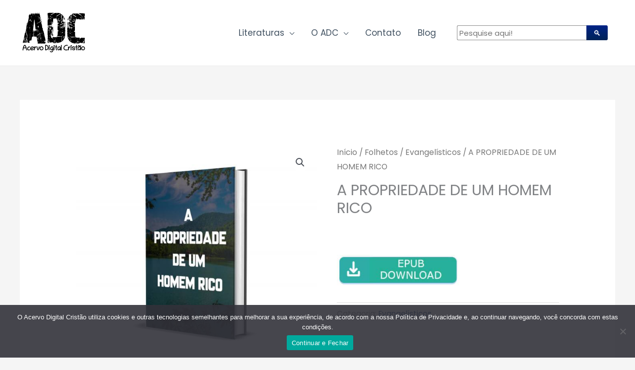

--- FILE ---
content_type: text/html; charset=UTF-8
request_url: https://acervodigitalcristao.com.br/produto/a-propriedade-de-um-homem-rico/
body_size: 53758
content:
<!DOCTYPE html><html lang="pt-BR" prefix="og: https://ogp.me/ns#"><head><meta charset="UTF-8"><meta name="viewport" content="width=device-width, initial-scale=1"><link rel="profile" href="https://gmpg.org/xfn/11"><link media="all" href="https://acervodigitalcristao.com.br/wp-content/cache/autoptimize/css/autoptimize_22d63b1d3a6ffe6e20e612cec3086209.css" rel="stylesheet"><link media="only screen and (max-width: 768px)" href="https://acervodigitalcristao.com.br/wp-content/cache/autoptimize/css/autoptimize_2b0a662740d3cc93a5476fc734a64c63.css" rel="stylesheet"><title>A PROPRIEDADE DE UM HOMEM RICO | Acervo Digital Cristão</title><meta name="description" content="A herdade de um homem rico tinha produzido com abundância; e arrazoava ele entre si, dizendo: Que farei? Não tenho onde recolher os meus frutos. E disse: Farei isto: Derrubarei os meus celeiros, e edificarei outros maiores, e ali recolherei todas as minhas novidades e os meus bens;"/><meta name="robots" content="follow, index, max-snippet:-1, max-video-preview:-1, max-image-preview:large"/><link rel="canonical" href="https://acervodigitalcristao.com.br/produto/a-propriedade-de-um-homem-rico/" /><meta property="og:locale" content="pt_BR" /><meta property="og:type" content="product" /><meta property="og:title" content="A PROPRIEDADE DE UM HOMEM RICO | Acervo Digital Cristão" /><meta property="og:description" content="A herdade de um homem rico tinha produzido com abundância; e arrazoava ele entre si, dizendo: Que farei? Não tenho onde recolher os meus frutos. E disse: Farei isto: Derrubarei os meus celeiros, e edificarei outros maiores, e ali recolherei todas as minhas novidades e os meus bens;" /><meta property="og:url" content="https://acervodigitalcristao.com.br/produto/a-propriedade-de-um-homem-rico/" /><meta property="og:site_name" content="Acervo Digital Cristão | Literatura Cristã" /><meta property="og:updated_time" content="2021-05-22T00:21:20-03:00" /><meta property="og:image" content="https://acervodigitalcristao.com.br/wp-content/uploads/2021/05/A-PROPRIEDADE-DE-UM-HOMEM-RICO.jpg" /><meta property="og:image:secure_url" content="https://acervodigitalcristao.com.br/wp-content/uploads/2021/05/A-PROPRIEDADE-DE-UM-HOMEM-RICO.jpg" /><meta property="og:image:width" content="1500" /><meta property="og:image:height" content="1383" /><meta property="og:image:alt" content="A PROPRIEDADE DE UM HOMEM RICO" /><meta property="og:image:type" content="image/jpeg" /><meta property="product:brand" content="simple" /><meta property="product:price:currency" content="BRL" /><meta property="product:availability" content="instock" /><meta name="twitter:card" content="summary_large_image" /><meta name="twitter:title" content="A PROPRIEDADE DE UM HOMEM RICO | Acervo Digital Cristão" /><meta name="twitter:description" content="A herdade de um homem rico tinha produzido com abundância; e arrazoava ele entre si, dizendo: Que farei? Não tenho onde recolher os meus frutos. E disse: Farei isto: Derrubarei os meus celeiros, e edificarei outros maiores, e ali recolherei todas as minhas novidades e os meus bens;" /><meta name="twitter:image" content="https://acervodigitalcristao.com.br/wp-content/uploads/2021/05/A-PROPRIEDADE-DE-UM-HOMEM-RICO.jpg" /><meta name="twitter:label1" content="Preço" /><meta name="twitter:data1" content="&#082;&#036;0,00" /><meta name="twitter:label2" content="Disponibilidade" /><meta name="twitter:data2" content="Em estoque" /> <script type="application/ld+json" class="rank-math-schema">{"@context":"https://schema.org","@graph":[{"@type":"BreadcrumbList","@id":"https://acervodigitalcristao.com.br/produto/a-propriedade-de-um-homem-rico/#breadcrumb","itemListElement":[{"@type":"ListItem","position":"1","item":{"@id":"https://acervodigitalcristao.com.br","name":"Home"}},{"@type":"ListItem","position":"2","item":{"@id":"https://acervodigitalcristao.com.br/categoria/folhetos/evangelisticos/","name":"Evangel\u00edsticos"}},{"@type":"ListItem","position":"3","item":{"@id":"https://acervodigitalcristao.com.br/produto/a-propriedade-de-um-homem-rico/","name":"A PROPRIEDADE DE UM HOMEM RICO"}}]}]}</script> <link rel='dns-prefetch' href='//fonts.googleapis.com' /><link rel="alternate" type="application/rss+xml" title="Feed para Acervo Digital Cristão | Literatura Cristã &raquo;" href="https://acervodigitalcristao.com.br/feed/" /><link rel="alternate" type="application/rss+xml" title="Feed de comentários para Acervo Digital Cristão | Literatura Cristã &raquo;" href="https://acervodigitalcristao.com.br/comments/feed/" /> <script>window._wpemojiSettings = {"baseUrl":"https:\/\/s.w.org\/images\/core\/emoji\/16.0.1\/72x72\/","ext":".png","svgUrl":"https:\/\/s.w.org\/images\/core\/emoji\/16.0.1\/svg\/","svgExt":".svg","source":{"concatemoji":"https:\/\/acervodigitalcristao.com.br\/wp-includes\/js\/wp-emoji-release.min.js?ver=6.8.3"}};
/*! This file is auto-generated */
!function(s,n){var o,i,e;function c(e){try{var t={supportTests:e,timestamp:(new Date).valueOf()};sessionStorage.setItem(o,JSON.stringify(t))}catch(e){}}function p(e,t,n){e.clearRect(0,0,e.canvas.width,e.canvas.height),e.fillText(t,0,0);var t=new Uint32Array(e.getImageData(0,0,e.canvas.width,e.canvas.height).data),a=(e.clearRect(0,0,e.canvas.width,e.canvas.height),e.fillText(n,0,0),new Uint32Array(e.getImageData(0,0,e.canvas.width,e.canvas.height).data));return t.every(function(e,t){return e===a[t]})}function u(e,t){e.clearRect(0,0,e.canvas.width,e.canvas.height),e.fillText(t,0,0);for(var n=e.getImageData(16,16,1,1),a=0;a<n.data.length;a++)if(0!==n.data[a])return!1;return!0}function f(e,t,n,a){switch(t){case"flag":return n(e,"\ud83c\udff3\ufe0f\u200d\u26a7\ufe0f","\ud83c\udff3\ufe0f\u200b\u26a7\ufe0f")?!1:!n(e,"\ud83c\udde8\ud83c\uddf6","\ud83c\udde8\u200b\ud83c\uddf6")&&!n(e,"\ud83c\udff4\udb40\udc67\udb40\udc62\udb40\udc65\udb40\udc6e\udb40\udc67\udb40\udc7f","\ud83c\udff4\u200b\udb40\udc67\u200b\udb40\udc62\u200b\udb40\udc65\u200b\udb40\udc6e\u200b\udb40\udc67\u200b\udb40\udc7f");case"emoji":return!a(e,"\ud83e\udedf")}return!1}function g(e,t,n,a){var r="undefined"!=typeof WorkerGlobalScope&&self instanceof WorkerGlobalScope?new OffscreenCanvas(300,150):s.createElement("canvas"),o=r.getContext("2d",{willReadFrequently:!0}),i=(o.textBaseline="top",o.font="600 32px Arial",{});return e.forEach(function(e){i[e]=t(o,e,n,a)}),i}function t(e){var t=s.createElement("script");t.src=e,t.defer=!0,s.head.appendChild(t)}"undefined"!=typeof Promise&&(o="wpEmojiSettingsSupports",i=["flag","emoji"],n.supports={everything:!0,everythingExceptFlag:!0},e=new Promise(function(e){s.addEventListener("DOMContentLoaded",e,{once:!0})}),new Promise(function(t){var n=function(){try{var e=JSON.parse(sessionStorage.getItem(o));if("object"==typeof e&&"number"==typeof e.timestamp&&(new Date).valueOf()<e.timestamp+604800&&"object"==typeof e.supportTests)return e.supportTests}catch(e){}return null}();if(!n){if("undefined"!=typeof Worker&&"undefined"!=typeof OffscreenCanvas&&"undefined"!=typeof URL&&URL.createObjectURL&&"undefined"!=typeof Blob)try{var e="postMessage("+g.toString()+"("+[JSON.stringify(i),f.toString(),p.toString(),u.toString()].join(",")+"));",a=new Blob([e],{type:"text/javascript"}),r=new Worker(URL.createObjectURL(a),{name:"wpTestEmojiSupports"});return void(r.onmessage=function(e){c(n=e.data),r.terminate(),t(n)})}catch(e){}c(n=g(i,f,p,u))}t(n)}).then(function(e){for(var t in e)n.supports[t]=e[t],n.supports.everything=n.supports.everything&&n.supports[t],"flag"!==t&&(n.supports.everythingExceptFlag=n.supports.everythingExceptFlag&&n.supports[t]);n.supports.everythingExceptFlag=n.supports.everythingExceptFlag&&!n.supports.flag,n.DOMReady=!1,n.readyCallback=function(){n.DOMReady=!0}}).then(function(){return e}).then(function(){var e;n.supports.everything||(n.readyCallback(),(e=n.source||{}).concatemoji?t(e.concatemoji):e.wpemoji&&e.twemoji&&(t(e.twemoji),t(e.wpemoji)))}))}((window,document),window._wpemojiSettings);</script> <link rel='stylesheet' id='astra-google-fonts-css' href='https://fonts.googleapis.com/css?family=Poppins%3A400%2C%2C600&#038;display=fallback&#038;ver=4.11.13' media='all' /><link rel='stylesheet' id='elementor-post-6-css' href='https://acervodigitalcristao.com.br/wp-content/cache/autoptimize/css/autoptimize_single_2217c652c72e5499258fff050e988b2d.css?ver=1761575148' media='all' /><link rel='stylesheet' id='elementor-post-1600-css' href='https://acervodigitalcristao.com.br/wp-content/cache/autoptimize/css/autoptimize_single_f08a6a18e162466f26c241a3e5b89f41.css?ver=1761575148' media='all' /><link rel='stylesheet' id='elementor-gf-local-roboto-css' href='https://acervodigitalcristao.com.br/wp-content/cache/autoptimize/css/autoptimize_single_c78e03ca9f14eeb9aacab5c785424e3c.css?ver=1747773665' media='all' /><link rel='stylesheet' id='elementor-gf-local-robotoslab-css' href='https://acervodigitalcristao.com.br/wp-content/cache/autoptimize/css/autoptimize_single_faff3aa11e3e3bfb82c388037e42e5c4.css?ver=1747773670' media='all' /> <!--[if IE]> <script src="https://acervodigitalcristao.com.br/wp-content/themes/astra/assets/js/minified/flexibility.min.js?ver=4.11.13" id="astra-flexibility-js"></script> <script id="astra-flexibility-js-after">flexibility(document.documentElement);</script> <![endif]--> <script src="https://acervodigitalcristao.com.br/wp-includes/js/jquery/jquery.min.js?ver=3.7.1" id="jquery-core-js"></script> <script id="jquery-js-after">!function($){"use strict";$(document).ready(function(){$(this).scrollTop()>100&&$(".hfe-scroll-to-top-wrap").removeClass("hfe-scroll-to-top-hide"),$(window).scroll(function(){$(this).scrollTop()<100?$(".hfe-scroll-to-top-wrap").fadeOut(300):$(".hfe-scroll-to-top-wrap").fadeIn(300)}),$(".hfe-scroll-to-top-wrap").on("click",function(){$("html, body").animate({scrollTop:0},300);return!1})})}(jQuery);
!function($){'use strict';$(document).ready(function(){var bar=$('.hfe-reading-progress-bar');if(!bar.length)return;$(window).on('scroll',function(){var s=$(window).scrollTop(),d=$(document).height()-$(window).height(),p=d? s/d*100:0;bar.css('width',p+'%')});});}(jQuery);</script> <script id="wc-add-to-cart-js-extra">var wc_add_to_cart_params = {"ajax_url":"\/wp-admin\/admin-ajax.php","wc_ajax_url":"\/?wc-ajax=%%endpoint%%","i18n_view_cart":"Ver carrinho","cart_url":"https:\/\/acervodigitalcristao.com.br\/cart\/","is_cart":"","cart_redirect_after_add":"no"};</script> <script id="wc-single-product-js-extra">var wc_single_product_params = {"i18n_required_rating_text":"Selecione uma classifica\u00e7\u00e3o","i18n_rating_options":["1 de 5 estrelas","2 de 5 estrelas","3 de 5 estrelas","4 de 5 estrelas","5 de 5 estrelas"],"i18n_product_gallery_trigger_text":"Ver galeria de imagens em tela cheia","review_rating_required":"yes","flexslider":{"rtl":false,"animation":"slide","smoothHeight":true,"directionNav":false,"controlNav":"thumbnails","slideshow":false,"animationSpeed":500,"animationLoop":false,"allowOneSlide":false},"zoom_enabled":"1","zoom_options":[],"photoswipe_enabled":"1","photoswipe_options":{"shareEl":false,"closeOnScroll":false,"history":false,"hideAnimationDuration":0,"showAnimationDuration":0},"flexslider_enabled":"1"};</script> <script id="woocommerce-js-extra">var woocommerce_params = {"ajax_url":"\/wp-admin\/admin-ajax.php","wc_ajax_url":"\/?wc-ajax=%%endpoint%%","i18n_password_show":"Mostrar senha","i18n_password_hide":"Ocultar senha"};</script> <link rel="https://api.w.org/" href="https://acervodigitalcristao.com.br/wp-json/" /><link rel="alternate" title="JSON" type="application/json" href="https://acervodigitalcristao.com.br/wp-json/wp/v2/product/12116" /><link rel="EditURI" type="application/rsd+xml" title="RSD" href="https://acervodigitalcristao.com.br/xmlrpc.php?rsd" /><meta name="generator" content="WordPress 6.8.3" /><link rel='shortlink' href='https://acervodigitalcristao.com.br/?p=12116' /><link rel="alternate" title="oEmbed (JSON)" type="application/json+oembed" href="https://acervodigitalcristao.com.br/wp-json/oembed/1.0/embed?url=https%3A%2F%2Facervodigitalcristao.com.br%2Fproduto%2Fa-propriedade-de-um-homem-rico%2F" /><link rel="alternate" title="oEmbed (XML)" type="text/xml+oembed" href="https://acervodigitalcristao.com.br/wp-json/oembed/1.0/embed?url=https%3A%2F%2Facervodigitalcristao.com.br%2Fproduto%2Fa-propriedade-de-um-homem-rico%2F&#038;format=xml" />  <script>(function(w,d,s,l,i){w[l]=w[l]||[];w[l].push({'gtm.start':
new Date().getTime(),event:'gtm.js'});var f=d.getElementsByTagName(s)[0],
j=d.createElement(s),dl=l!='dataLayer'?'&l='+l:'';j.async=true;j.src=
'https://www.googletagmanager.com/gtm.js?id='+i+dl;f.parentNode.insertBefore(j,f);
})(window,document,'script','dataLayer','GTM-MKQBBTM');</script>    <script async src="https://www.googletagmanager.com/gtag/js?id=G-C19EMN4V02"></script> <script>window.dataLayer = window.dataLayer || [];
  function gtag(){dataLayer.push(arguments);}
  gtag('js', new Date());

  gtag('config', 'G-C19EMN4V02');</script> <noscript><style>.woocommerce-product-gallery{ opacity: 1 !important; }</style></noscript><meta name="generator" content="Elementor 3.32.5; features: additional_custom_breakpoints; settings: css_print_method-external, google_font-enabled, font_display-auto"><link rel="icon" href="https://acervodigitalcristao.com.br/wp-content/uploads/2020/09/cropped-logo-final1-32x32.png" sizes="32x32" /><link rel="icon" href="https://acervodigitalcristao.com.br/wp-content/uploads/2020/09/cropped-logo-final1-192x192.png" sizes="192x192" /><link rel="apple-touch-icon" href="https://acervodigitalcristao.com.br/wp-content/uploads/2020/09/cropped-logo-final1-180x180.png" /><meta name="msapplication-TileImage" content="https://acervodigitalcristao.com.br/wp-content/uploads/2020/09/cropped-logo-final1-270x270.png" /></head><body  class="wp-singular product-template-default single single-product postid-12116 wp-custom-logo wp-embed-responsive wp-theme-astra wp-child-theme-astra-child theme-astra cookies-not-set woocommerce woocommerce-page woocommerce-no-js ehf-footer ehf-template-astra ehf-stylesheet-astra-child ast-desktop ast-separate-container ast-two-container ast-no-sidebar astra-4.11.13 ast-header-custom-item-inside group-blog ast-blog-single-style-1 ast-custom-post-type ast-single-post ast-inherit-site-logo-transparent ast-normal-title-enabled elementor-default elementor-kit-6"> <a
 class="skip-link screen-reader-text"
 href="#content"
 title="Ir para o conteúdo"> Ir para o conteúdo</a><div
class="hfeed site" id="page"><header
 class="site-header header-main-layout-1 ast-primary-menu-enabled ast-menu-toggle-icon ast-mobile-header-inline" id="masthead" itemtype="https://schema.org/WPHeader" itemscope="itemscope" itemid="#masthead"		><div class="main-header-bar-wrap"><div class="main-header-bar"><div class="ast-container"><div class="ast-flex main-header-container"><div class="site-branding"><div
 class="ast-site-identity" itemtype="https://schema.org/Organization" itemscope="itemscope"			> <span class="site-logo-img"><a href="https://acervodigitalcristao.com.br/" class="custom-logo-link" rel="home"><img width="140" height="98" src="https://acervodigitalcristao.com.br/wp-content/uploads/2021/04/logo-e1617567403688-140x98.png" class="custom-logo" alt="Acervo Digital Cristão | Literatura Cristã" decoding="async" srcset="" sizes="(max-width: 140px) 100vw, 140px" /></a></span></div></div><div class="ast-mobile-menu-buttons"><div class="ast-button-wrap"> <button type="button" class="menu-toggle main-header-menu-toggle  ast-mobile-menu-buttons-fill "  aria-controls='primary-menu' aria-expanded='false'> <span class="screen-reader-text">Menu principal</span> <span class="ast-icon icon-menu-bars"><span class="menu-toggle-icon"></span></span> </button></div></div><div class="ast-main-header-bar-alignment"><div class="main-header-bar-navigation"><nav class="site-navigation ast-flex-grow-1 navigation-accessibility" id="primary-site-navigation" aria-label="Navegação do site" itemtype="https://schema.org/SiteNavigationElement" itemscope="itemscope"><div class="main-navigation"><ul id="primary-menu" class="main-header-menu ast-menu-shadow ast-nav-menu ast-flex ast-justify-content-flex-end  submenu-with-border"><li id="menu-item-406" class="menu-item menu-item-type-post_type menu-item-object-page menu-item-has-children current_page_parent menu-item-406"><a aria-expanded="false" href="https://acervodigitalcristao.com.br/shop/" title="						" class="menu-link">Literaturas</a><button class="ast-menu-toggle" aria-expanded="false" aria-label="Toggle menu"><span class="screen-reader-text">Alternar menu</span><span class="ast-icon icon-arrow"></span></button><ul class="sub-menu"><li id="menu-item-1904" class="menu-item menu-item-type-custom menu-item-object-custom menu-item-has-children menu-item-1904"><a aria-expanded="false" href="/categoria/folhetos/" class="menu-link">Folhetos</a><button class="ast-menu-toggle" aria-expanded="false" aria-label="Toggle menu"><span class="screen-reader-text">Alternar menu</span><span class="ast-icon icon-arrow"></span></button><ul class="sub-menu"><li id="menu-item-12080" class="menu-item menu-item-type-custom menu-item-object-custom menu-item-12080"><a href="/categoria/folhetos/evangelisticos/" class="menu-link">Evangelísticos</a></li><li id="menu-item-12081" class="menu-item menu-item-type-custom menu-item-object-custom menu-item-12081"><a href="/categoria/folhetos/doutrinarios/" class="menu-link">Doutrinários</a></li></ul></li><li id="menu-item-1905" class="menu-item menu-item-type-custom menu-item-object-custom menu-item-1905"><a href="/categoria/livretes/" class="menu-link">Livretes</a></li><li id="menu-item-1906" class="menu-item menu-item-type-custom menu-item-object-custom menu-item-1906"><a href="/categoria/livros/" class="menu-link">Livros</a></li><li id="menu-item-2079" class="menu-item menu-item-type-custom menu-item-object-custom menu-item-2079"><a href="/categoria/Revistas/" class="menu-link">Revistas</a></li></ul></li><li id="menu-item-1886" class="menu-item menu-item-type-custom menu-item-object-custom menu-item-has-children menu-item-1886"><a aria-expanded="false" href="#" class="menu-link">O ADC</a><button class="ast-menu-toggle" aria-expanded="false" aria-label="Toggle menu"><span class="screen-reader-text">Alternar menu</span><span class="ast-icon icon-arrow"></span></button><ul class="sub-menu"><li id="menu-item-344" class="menu-item menu-item-type-post_type menu-item-object-page menu-item-344"><a href="https://acervodigitalcristao.com.br/sobre/" title="						" class="menu-link">Sobre</a></li><li id="menu-item-1996" class="menu-item menu-item-type-post_type menu-item-object-page menu-item-1996"><a href="https://acervodigitalcristao.com.br/politica-de-privacidade/" class="menu-link">Política de Privacidade</a></li></ul></li><li id="menu-item-337" class="menu-item menu-item-type-post_type menu-item-object-page menu-item-337"><a href="https://acervodigitalcristao.com.br/contato/" title="						" class="menu-link">Contato</a></li><li id="menu-item-1898" class="menu-item menu-item-type-post_type menu-item-object-page menu-item-1898"><a href="https://acervodigitalcristao.com.br/blog/" class="menu-link">Blog</a></li><li class="ast-masthead-custom-menu-items widget-custom-menu-item"><div class="ast-header-widget-area"><aside id="custom_html-4" class="widget_text widget widget_custom_html"><div class="textwidget custom-html-widget"><div id="widdget" style="width:100%;margin:10px 0;"><noscript><em>This feature requires JavaScript to be turned <strong>on</strong>.</em></noscript><form style="position:relative" onsubmit="this.elements[0].click();"><div style="float:right;position:absolute;top:0;right:-2px;z-index:3"><button type="submit" onclick="var v=this.parentElement.parentElement.elements[1].value;if (typeof gtag !== 'undefined') try{gtag('event','search',{'event_label':v});} catch(e){} else if (typeof ga !== 'undefined') try{ga('send','event','engagement','search',v);} catch(e){} window.open('https://duckduckgo.com?q=%21g+%22'+encodeURIComponent(v)+'%22+site%3Aacervodigitalcristao.com.br&kn=1');return false;">&#128269;</button></div><input type="text" name="q" placeholder="Pesquise aqui!" /></form></div></div></aside></div></li></ul></div></nav></div></div></div></div></div></div></header><div id="content" class="site-content"><div class="ast-container"><div id="primary" class="content-area primary"><main id="main" class="site-main"><div class="ast-woocommerce-container"><div class="woocommerce-notices-wrapper"></div><div id="product-12116" class="ast-article-single ast-woo-product-no-review desktop-align-center tablet-align-center mobile-align-center product type-product post-12116 status-publish first instock product_cat-evangelisticos has-post-thumbnail featured downloadable virtual product-type-simple"><div class="woocommerce-product-gallery woocommerce-product-gallery--with-images woocommerce-product-gallery--columns-4 images" data-columns="4" style="opacity: 0; transition: opacity .25s ease-in-out;"><div class="woocommerce-product-gallery__wrapper"><div data-thumb="https://acervodigitalcristao.com.br/wp-content/uploads/2021/05/A-PROPRIEDADE-DE-UM-HOMEM-RICO-100x100.jpg" data-thumb-alt="A PROPRIEDADE DE UM HOMEM RICO" data-thumb-srcset="https://acervodigitalcristao.com.br/wp-content/uploads/2021/05/A-PROPRIEDADE-DE-UM-HOMEM-RICO-100x100.jpg 100w, https://acervodigitalcristao.com.br/wp-content/uploads/2021/05/A-PROPRIEDADE-DE-UM-HOMEM-RICO-150x150.jpg 150w, https://acervodigitalcristao.com.br/wp-content/uploads/2021/05/A-PROPRIEDADE-DE-UM-HOMEM-RICO-300x300.jpg 300w"  data-thumb-sizes="(max-width: 100px) 100vw, 100px" class="woocommerce-product-gallery__image"><a href="https://acervodigitalcristao.com.br/wp-content/uploads/2021/05/A-PROPRIEDADE-DE-UM-HOMEM-RICO.jpg"><img fetchpriority="high" width="600" height="553" src="https://acervodigitalcristao.com.br/wp-content/uploads/2021/05/A-PROPRIEDADE-DE-UM-HOMEM-RICO-600x553.jpg" class="wp-post-image" alt="A PROPRIEDADE DE UM HOMEM RICO" data-caption="" data-src="https://acervodigitalcristao.com.br/wp-content/uploads/2021/05/A-PROPRIEDADE-DE-UM-HOMEM-RICO.jpg" data-large_image="https://acervodigitalcristao.com.br/wp-content/uploads/2021/05/A-PROPRIEDADE-DE-UM-HOMEM-RICO.jpg" data-large_image_width="1500" data-large_image_height="1383" decoding="async" srcset="https://acervodigitalcristao.com.br/wp-content/uploads/2021/05/A-PROPRIEDADE-DE-UM-HOMEM-RICO-600x553.jpg 600w, https://acervodigitalcristao.com.br/wp-content/uploads/2021/05/A-PROPRIEDADE-DE-UM-HOMEM-RICO-300x277.jpg 300w, https://acervodigitalcristao.com.br/wp-content/uploads/2021/05/A-PROPRIEDADE-DE-UM-HOMEM-RICO-1024x944.jpg 1024w, https://acervodigitalcristao.com.br/wp-content/uploads/2021/05/A-PROPRIEDADE-DE-UM-HOMEM-RICO-768x708.jpg 768w, https://acervodigitalcristao.com.br/wp-content/uploads/2021/05/A-PROPRIEDADE-DE-UM-HOMEM-RICO.jpg 1500w" sizes="(max-width: 600px) 100vw, 600px" /></a></div></div></div><div class="summary entry-summary"><nav class="woocommerce-breadcrumb" aria-label="Breadcrumb"><a href="https://acervodigitalcristao.com.br">Início</a>&nbsp;&#47;&nbsp;<a href="https://acervodigitalcristao.com.br/categoria/folhetos/">Folhetos</a>&nbsp;&#47;&nbsp;<a href="https://acervodigitalcristao.com.br/categoria/folhetos/evangelisticos/">Evangelísticos</a>&nbsp;&#47;&nbsp;A PROPRIEDADE DE UM HOMEM RICO</nav><h1 class="product_title entry-title">A PROPRIEDADE DE UM HOMEM RICO</h1><p class="price"></p><div class="woocommerce-product-details__short-description"><p><a href="https://files.acervodigitalcristao.com.br/Literaturas/folhetos/A-PROPRIEDADE-DE-UM-HOMEM-RICO.pdf"><img class="alignnone wp-image-2026" style="font-weight: inherit;" src="https://acervodigitalcristao.com.brv/wp-content/uploads/2018/06/pdf-download-300x75.jpg" alt="" width="248" height="62" /></a></p><p><a href="https://files.acervodigitalcristao.com.br/Literaturas/folhetos/A-PROPRIEDADE-DE-UM-HOMEM-RICO.epub"><img loading="lazy" class="alignnone wp-image-2025" src="https://acervodigitalcristao.com.br/wp-content/uploads/2018/06/epub-download-300x75.jpg" alt="" width="248" height="62" /></a></p></div><div class="product_meta"> <span class="posted_in">Categoria: <a href="https://acervodigitalcristao.com.br/categoria/folhetos/evangelisticos/" rel="tag">Evangelísticos</a></span></div></div><div class="woocommerce-tabs wc-tabs-wrapper"><ul class="tabs wc-tabs" role="tablist"><li role="presentation" class="description_tab" id="tab-title-description"> <a href="#tab-description" role="tab" aria-controls="tab-description"> Descrição </a></li></ul><div class="woocommerce-Tabs-panel woocommerce-Tabs-panel--description panel entry-content wc-tab" id="tab-description" role="tabpanel" aria-labelledby="tab-title-description"><p style="text-align: justify;">“A herdade de um homem rico tinha produzido com abundância; e arrazoava ele entre si, dizendo: Que farei? Não tenho onde recolher os meus frutos. E disse: Farei isto: Derrubarei os meus celeiros, e edificarei outros maiores, e ali recolherei todas as minhas novidades e os meus bens; e direi à minha alma: Alma, tens em depósito muitos bens para muitos anos; descansa, come, bebe e folga. Mas Deus lhe disse: <strong>Louco!</strong> Esta noite te pedirão a tua alma; e o que tens preparado, para quem será? Assim é aquele que para si ajunta tesouros, e não é rico para com Deus” (<strong>Lucas 12:16-21</strong>).</p><p style="text-align: justify;">No sistema de pesos e medidas deste mundo terreno e materialista, o homem é considerado, valorizado e apreciado de acordo com a abundância dos bens que possui. Sob desses critérios pobres e restritos, o homem rico desta parábola poderia ser visto como um empreendedor de sucesso, um homem de negócios, um afortunado armazenador e administrador de bens e riquezas, e, portanto, uma pessoa que, na sociedade, mereceria um lugar de prestígio e grandeza, de fama e de consideração, uma pessoa que hoje apareceria na capa de jornais e revistas, uma pessoa que ocuparia lugares importantes e proeminentes nas festas e galas, uma pessoa que, sem dúvida, se tornaria o motivo da inveja de muitos e da amizade fingida de outros.</p><p style="text-align: justify;">Em sua própria opinião, esse homem rico poderia elogiar-se a si mesmo por sua inteligência e capacidade para os negócios, poderia se gabar de sua inteligência e perspicácia para o trabalho e produção; poderia ser exaltado por sua notável capacidade de forjar um futuro promissor e agradável. Ele descansou nos “muitos bens para muitos anos” e planejou para si mesmo um futuro de felicidade e prodigalidade. A partir daí a única filosofia que governaria a sua vida seria: “<strong>descanse, coma, beba e folgue</strong>”.</p><p style="text-align: justify;">Mas na balança de Deus, na realidade dos critérios divinos e eternos, de nada valem as apreciações deste mundo materialista e passageiro, de nada valem as apreciações que regem os pensamentos do homem egoísta e mortal.</p><p style="text-align: justify;">Em que lugar este homem rico seria colocado, de acordo com a estimativa divina? Ele seria valorizado como um empresário sortudo e invejável? Ou apreciado como um cérebro sagaz de grande mérito e grandeza? Nada disso. Na balança divina este pobre e mísero mortal não era outra coisa senão um tolo! Este é o santo e justo veredito divino para aqueles que ajuntam tesouros para si mesmos, mas não são ricos para com Deus. É o justo e santo veredito divino para aqueles que construíram sua própria vida e destino excluindo a Deus e buscando sua própria grandeza. É o justo e santo veredito divino para aqueles que são indiferentes à eternidade, que não se preocupam em resolver a questão de seus pecados e o destino de suas almas.</p><p style="text-align: justify;">Cada moeda, que integrava o amplo e vasto capital deste rico, havia sido empilhada para a glória de seu orgulho e para a honra de sua ganância. Cada bem que compunha seu extenso tesouro e erário pessoal fora feito excluindo e deixando Deus completamente de lado. Cada grama daquela imensa quantidade de frutos havia sido amontoado debaixo da influência daquela incredulidade que fecha e endurece o coração e torna a pessoa insensível e indiferente a seu próprio destino eterno. Seus imensos celeiros constituíam a única e pobre garantia para o repouso e gozo dos muitos e doces anos que ele pensava viver aqui embaixo. Deus estava tão absolutamente excluído de seus negócios, dos seus planos e de seu futuro como a sua alma estava excluída da alegria da eternidade. Tudo ele havia acumulado para si mesmo e para seu próprio desfrute. E, mesmo que isso possa parecer razoável aos pensamentos humanos, para Deus não é outra coisa senão a mais pura tolice.</p><p style="text-align: justify;">Este rico insensato não sabia que naquele mesmo dia, em que planejava seu futuro promissor e agradável, teria que morrer. Oh! Que surpresa e que frustração! Ele, que se sentia dono de tudo e poderoso sobre todas as necessidades, não havia percebido que não era dono de sua própria vida, e que diante do poder da morte não era senão um pobre verme que o pé pisa. Ele, que nunca havia considerado que haveria um Deus que o julgaria, agora Deus o estava chamando para que ele prestasse contas de sua vida. Ele, que havia planejado muitos anos de alegria e prazer, não sabia que naquela mesma noite deveria morrer e deixar suas riquezas sem poder desfrutá-las. Em que mãos cairiam tudo o que ele ajuntou? Ele mesmo não sabia, mas poderia estar absolutamente seguro de que não seria ele o que gozaria de tudo o que amontoou.</p><p style="text-align: justify;">Este ensinamento do nosso Senhor Jesus Cristo representa bem aqueles que, apesar de toda a capacidade, sagacidade e sucesso nos negócios mundanos e materiais deste mundo, excluem Deus de suas vidas e esquecem que a qualquer momento (e às vezes no momento menos esperado) devem abandonar o cenário temporal deste mundo para comparecer ante o trono eterno de Deus. “<strong>E, como aos homens está ordenado morrerem uma vez, vindo depois disso o juízo, assim também Cristo, oferecendo-se uma vez para tirar os pecados de muitos, aparecerá segunda vez, sem pecado, aos que o esperam para salvação.</strong>” Hebreus 9:27,28. “<strong>E, tirando-os para fora, disse: Senhores, que é necessário que eu faça para me salvar? E eles disseram: Crê no Senhor Jesus Cristo e serás salvo, tu e a tua casa.</strong>” Atos 16:30,31</p><p style="text-align: justify;"><em><strong>Autor desconhecido</strong></em></p></div></div></div></div></main></div></div></div><footer itemtype="https://schema.org/WPFooter" itemscope="itemscope" id="colophon" role="contentinfo"><div class='footer-width-fixer'><div data-elementor-type="wp-post" data-elementor-id="1600" class="elementor elementor-1600"><section class="elementor-section elementor-top-section elementor-element elementor-element-88855a2 elementor-section-content-middle elementor-section-boxed elementor-section-height-default elementor-section-height-default" data-id="88855a2" data-element_type="section" data-settings="{&quot;background_background&quot;:&quot;classic&quot;}"><div class="elementor-container elementor-column-gap-default"><div class="elementor-column elementor-col-33 elementor-top-column elementor-element elementor-element-cd23a39" data-id="cd23a39" data-element_type="column"><div class="elementor-widget-wrap elementor-element-populated"><div class="elementor-element elementor-element-75d3078 elementor-widget elementor-widget-heading" data-id="75d3078" data-element_type="widget" data-widget_type="heading.default"><div class="elementor-widget-container"><h4 class="elementor-heading-title elementor-size-default">Acervo Digital Cristão</h4></div></div><div class="elementor-element elementor-element-d93ce3a elementor-shape-circle e-grid-align-left elementor-grid-0 elementor-widget elementor-widget-social-icons" data-id="d93ce3a" data-element_type="widget" data-widget_type="social-icons.default"><div class="elementor-widget-container"><div class="elementor-social-icons-wrapper elementor-grid" role="list"> <span class="elementor-grid-item" role="listitem"> <a class="elementor-icon elementor-social-icon elementor-social-icon-instagram elementor-repeater-item-21ba68f" href="https://www.instagram.com/acervodigitalcristao/"> <span class="elementor-screen-only">Instagram</span> <i aria-hidden="true" class="fab fa-instagram"></i> </a> </span> <span class="elementor-grid-item" role="listitem"> <a class="elementor-icon elementor-social-icon elementor-social-icon-facebook-f elementor-repeater-item-b07d759" href="https://www.facebook.com/acervodigitalcristao/"> <span class="elementor-screen-only">Facebook-f</span> <i aria-hidden="true" class="fab fa-facebook-f"></i> </a> </span> <span class="elementor-grid-item" role="listitem"> <a class="elementor-icon elementor-social-icon elementor-social-icon-youtube elementor-repeater-item-0d5ae98" href="https://www.youtube.com/acervodigitalcristao/"> <span class="elementor-screen-only">Youtube</span> <i aria-hidden="true" class="fab fa-youtube"></i> </a> </span> <span class="elementor-grid-item" role="listitem"> <a class="elementor-icon elementor-social-icon elementor-social-icon-telegram elementor-repeater-item-e51bcbe" href="https://t.me/acervodigitalcristao/"> <span class="elementor-screen-only">Telegram</span> <i aria-hidden="true" class="fab fa-telegram"></i> </a> </span> <span class="elementor-grid-item" role="listitem"> <a class="elementor-icon elementor-social-icon elementor-social-icon-whatsapp elementor-repeater-item-d8628d4" href="https://whatsapp.com/channel/0029VbAYinSK5cDHJZueHm3l" target="_blank"> <span class="elementor-screen-only">Whatsapp</span> <i aria-hidden="true" class="fab fa-whatsapp"></i> </a> </span></div></div></div></div></div><div class="elementor-column elementor-col-33 elementor-top-column elementor-element elementor-element-b3d4a83" data-id="b3d4a83" data-element_type="column"><div class="elementor-widget-wrap elementor-element-populated"><div class="elementor-element elementor-element-1ae5b6e elementor-widget elementor-widget-icon-box" data-id="1ae5b6e" data-element_type="widget" data-widget_type="icon-box.default"><div class="elementor-widget-container"><div class="elementor-icon-box-wrapper"><div class="elementor-icon-box-content"><h5 class="elementor-icon-box-title"> <span  > Literatura Cristã é Aqui! </span></h5><p class="elementor-icon-box-description"> O Acervo Digital Cristão é um site sem fins lucrativos, cujo objetivo é divulgar o evangelho e a sã doutrina de nosso Senhor Jesus Cristo. Este site não está vinculado e nem é mantido por qualquer igreja ou denominação religiosa.</p></div></div></div></div></div></div><div class="elementor-column elementor-col-33 elementor-top-column elementor-element elementor-element-d4f67ef" data-id="d4f67ef" data-element_type="column"><div class="elementor-widget-wrap elementor-element-populated"><section class="elementor-section elementor-inner-section elementor-element elementor-element-163995b elementor-section-boxed elementor-section-height-default elementor-section-height-default" data-id="163995b" data-element_type="section"><div class="elementor-container elementor-column-gap-default"><div class="elementor-column elementor-col-50 elementor-inner-column elementor-element elementor-element-a945fcd" data-id="a945fcd" data-element_type="column"><div class="elementor-widget-wrap elementor-element-populated"><div class="elementor-element elementor-element-5e0cf9c elementor-widget elementor-widget-heading" data-id="5e0cf9c" data-element_type="widget" data-widget_type="heading.default"><div class="elementor-widget-container"><h5 class="elementor-heading-title elementor-size-default">links Rápidos</h5></div></div><div class="elementor-element elementor-element-069771e elementor-align-left elementor-tablet-align-left elementor-mobile-align-left elementor-icon-list--layout-traditional elementor-list-item-link-full_width elementor-widget elementor-widget-icon-list" data-id="069771e" data-element_type="widget" data-widget_type="icon-list.default"><div class="elementor-widget-container"><ul class="elementor-icon-list-items"><li class="elementor-icon-list-item"> <a href="https://www.pelagraca.com.br/"> <span class="elementor-icon-list-text">Pela Graça</span> </a></li><li class="elementor-icon-list-item"> <a href="https://www.respondi.com.br/"> <span class="elementor-icon-list-icon"> <i aria-hidden="true" class="fas fa-check"></i> </span> <span class="elementor-icon-list-text">O que respondi</span> </a></li><li class="elementor-icon-list-item"> <a href="https://radio.pelagraca.com.br/"> <span class="elementor-icon-list-text">Rádio Online</span> </a></li><li class="elementor-icon-list-item"> <a href="https://www.verdadesvivas.com.br/"> <span class="elementor-icon-list-text">Verdades Vivas</span> </a></li></ul></div></div></div></div><div class="elementor-column elementor-col-50 elementor-inner-column elementor-element elementor-element-ef37116" data-id="ef37116" data-element_type="column"><div class="elementor-widget-wrap elementor-element-populated"><div class="elementor-element elementor-element-0b1795c elementor-widget elementor-widget-heading" data-id="0b1795c" data-element_type="widget" data-widget_type="heading.default"><div class="elementor-widget-container"><h5 class="elementor-heading-title elementor-size-default">Links Importantes</h5></div></div><div class="elementor-element elementor-element-a5371e8 elementor-align-left elementor-tablet-align-left elementor-mobile-align-left elementor-icon-list--layout-traditional elementor-list-item-link-full_width elementor-widget elementor-widget-icon-list" data-id="a5371e8" data-element_type="widget" data-widget_type="icon-list.default"><div class="elementor-widget-container"><ul class="elementor-icon-list-items"><li class="elementor-icon-list-item"> <a href="/politica-de-privacidade"> <span class="elementor-icon-list-text">Politica de Privacidade</span> </a></li><li class="elementor-icon-list-item"> <a href="/sobre"> <span class="elementor-icon-list-text">Quem Somos</span> </a></li><li class="elementor-icon-list-item"> <a href="/contato"> <span class="elementor-icon-list-text">Contato</span> </a></li></ul></div></div></div></div></div></section></div></div></div></section><section class="elementor-section elementor-top-section elementor-element elementor-element-48f789a elementor-section-boxed elementor-section-height-default elementor-section-height-default" data-id="48f789a" data-element_type="section" data-settings="{&quot;background_background&quot;:&quot;classic&quot;}"><div class="elementor-container elementor-column-gap-default"><div class="elementor-column elementor-col-50 elementor-top-column elementor-element elementor-element-045796f" data-id="045796f" data-element_type="column"><div class="elementor-widget-wrap elementor-element-populated"><div class="elementor-element elementor-element-a33b24e elementor-widget elementor-widget-copyright" data-id="a33b24e" data-element_type="widget" data-settings="{&quot;align_tablet&quot;:&quot;center&quot;}" data-widget_type="copyright.default"><div class="elementor-widget-container"><div class="hfe-copyright-wrapper"> <span>Copyright © 2026</span></div></div></div></div></div><div class="elementor-column elementor-col-50 elementor-top-column elementor-element elementor-element-9eb4fec" data-id="9eb4fec" data-element_type="column"><div class="elementor-widget-wrap elementor-element-populated"><div class="elementor-element elementor-element-d0a2c87 elementor-widget elementor-widget-copyright" data-id="d0a2c87" data-element_type="widget" data-settings="{&quot;align&quot;:&quot;right&quot;,&quot;align_tablet&quot;:&quot;center&quot;}" data-widget_type="copyright.default"><div class="elementor-widget-container"><div class="hfe-copyright-wrapper"> <span>Acervo Digital Cristão | Literatura Cristã</span></div></div></div></div></div></div></section><section class="elementor-section elementor-top-section elementor-element elementor-element-6f2a1dc elementor-section-boxed elementor-section-height-default elementor-section-height-default" data-id="6f2a1dc" data-element_type="section"><div class="elementor-container elementor-column-gap-default"><div class="elementor-column elementor-col-100 elementor-top-column elementor-element elementor-element-0e9589d" data-id="0e9589d" data-element_type="column"><div class="elementor-widget-wrap elementor-element-populated"><section class="elementor-section elementor-inner-section elementor-element elementor-element-7db1d29 elementor-section-boxed elementor-section-height-default elementor-section-height-default" data-id="7db1d29" data-element_type="section"><div class="elementor-container elementor-column-gap-default"><div class="elementor-column elementor-col-100 elementor-inner-column elementor-element elementor-element-0c66bd6" data-id="0c66bd6" data-element_type="column"><div class="elementor-widget-wrap elementor-element-populated"><div class="elementor-element elementor-element-5ec5d61 elementor-widget elementor-widget-text-editor" data-id="5ec5d61" data-element_type="widget" data-widget_type="text-editor.default"><div class="elementor-widget-container"><p>O Acervo Digital Cristão tem envidado esforços para que nenhum direito autoral seja violado. Contudo, caso seja encontrado algum arquivo que, por qualquer motivo, esteja violando direitos autorais de tradução, versão, exibição, reprodução ou quaisquer outros, informe a equipe do Acervo Digital Cristão para que a situação seja imediatamente regularizada.</p></div></div></div></div></div></section></div></div></div></section></div></div></footer></div> <script type="speculationrules">{"prefetch":[{"source":"document","where":{"and":[{"href_matches":"\/*"},{"not":{"href_matches":["\/wp-*.php","\/wp-admin\/*","\/wp-content\/uploads\/*","\/wp-content\/*","\/wp-content\/plugins\/*","\/wp-content\/themes\/astra-child\/*","\/wp-content\/themes\/astra\/*","\/*\\?(.+)"]}},{"not":{"selector_matches":"a[rel~=\"nofollow\"]"}},{"not":{"selector_matches":".no-prefetch, .no-prefetch a"}}]},"eagerness":"conservative"}]}</script> <script type="application/ld+json">{"@context":"https:\/\/schema.org\/","@type":"BreadcrumbList","itemListElement":[{"@type":"ListItem","position":1,"item":{"name":"In\u00edcio","@id":"https:\/\/acervodigitalcristao.com.br"}},{"@type":"ListItem","position":2,"item":{"name":"Folhetos","@id":"https:\/\/acervodigitalcristao.com.br\/categoria\/folhetos\/"}},{"@type":"ListItem","position":3,"item":{"name":"Evangel\u00edsticos","@id":"https:\/\/acervodigitalcristao.com.br\/categoria\/folhetos\/evangelisticos\/"}},{"@type":"ListItem","position":4,"item":{"name":"A PROPRIEDADE DE UM HOMEM RICO","@id":"https:\/\/acervodigitalcristao.com.br\/produto\/a-propriedade-de-um-homem-rico\/"}}]}</script> <script>const lazyloadRunObserver = () => {
					const lazyloadBackgrounds = document.querySelectorAll( `.e-con.e-parent:not(.e-lazyloaded)` );
					const lazyloadBackgroundObserver = new IntersectionObserver( ( entries ) => {
						entries.forEach( ( entry ) => {
							if ( entry.isIntersecting ) {
								let lazyloadBackground = entry.target;
								if( lazyloadBackground ) {
									lazyloadBackground.classList.add( 'e-lazyloaded' );
								}
								lazyloadBackgroundObserver.unobserve( entry.target );
							}
						});
					}, { rootMargin: '200px 0px 200px 0px' } );
					lazyloadBackgrounds.forEach( ( lazyloadBackground ) => {
						lazyloadBackgroundObserver.observe( lazyloadBackground );
					} );
				};
				const events = [
					'DOMContentLoaded',
					'elementor/lazyload/observe',
				];
				events.forEach( ( event ) => {
					document.addEventListener( event, lazyloadRunObserver );
				} );</script> <div id="photoswipe-fullscreen-dialog" class="pswp" tabindex="-1" role="dialog" aria-modal="true" aria-hidden="true" aria-label="Full screen image"><div class="pswp__bg"></div><div class="pswp__scroll-wrap"><div class="pswp__container"><div class="pswp__item"></div><div class="pswp__item"></div><div class="pswp__item"></div></div><div class="pswp__ui pswp__ui--hidden"><div class="pswp__top-bar"><div class="pswp__counter"></div> <button class="pswp__button pswp__button--zoom" aria-label="Ampliar/reduzir (zoom)"></button> <button class="pswp__button pswp__button--fs" aria-label="Expandir tela"></button> <button class="pswp__button pswp__button--share" aria-label="Compartilhar"></button> <button class="pswp__button pswp__button--close" aria-label="Fechar (Esc)"></button><div class="pswp__preloader"><div class="pswp__preloader__icn"><div class="pswp__preloader__cut"><div class="pswp__preloader__donut"></div></div></div></div></div><div class="pswp__share-modal pswp__share-modal--hidden pswp__single-tap"><div class="pswp__share-tooltip"></div></div> <button class="pswp__button pswp__button--arrow--left" aria-label="Anterior (seta da esquerda)"></button> <button class="pswp__button pswp__button--arrow--right" aria-label="Próximo (seta da direita)"></button><div class="pswp__caption"><div class="pswp__caption__center"></div></div></div></div></div> <script>(function () {
			var c = document.body.className;
			c = c.replace(/woocommerce-no-js/, 'woocommerce-js');
			document.body.className = c;
		})();</script> <script id="astra-theme-js-js-extra">var astra = {"break_point":"921","isRtl":"","is_scroll_to_id":"","is_scroll_to_top":"","is_header_footer_builder_active":"","responsive_cart_click":"flyout","is_dark_palette":""};</script> <script id="cookie-notice-front-js-before">var cnArgs = {"ajaxUrl":"https:\/\/acervodigitalcristao.com.br\/wp-admin\/admin-ajax.php","nonce":"3cf52f960b","hideEffect":"fade","position":"bottom","onScroll":false,"onScrollOffset":100,"onClick":false,"cookieName":"cookie_notice_accepted","cookieTime":2592000,"cookieTimeRejected":2592000,"globalCookie":false,"redirection":false,"cache":true,"revokeCookies":false,"revokeCookiesOpt":"automatic"};</script> <script id="wpfront-scroll-top-js-extra">var wpfront_scroll_top_data = {"data":{"css":"#wpfront-scroll-top-container{position:fixed;cursor:pointer;z-index:9999;border:none;outline:none;background-color:rgba(0,0,0,0);box-shadow:none;outline-style:none;text-decoration:none;opacity:0;display:none;align-items:center;justify-content:center;margin:0;padding:0}#wpfront-scroll-top-container.show{display:flex;opacity:1}#wpfront-scroll-top-container .sr-only{position:absolute;width:1px;height:1px;padding:0;margin:-1px;overflow:hidden;clip:rect(0,0,0,0);white-space:nowrap;border:0}#wpfront-scroll-top-container .text-holder{padding:3px 10px;-webkit-border-radius:3px;border-radius:3px;-webkit-box-shadow:4px 4px 5px 0px rgba(50,50,50,.5);-moz-box-shadow:4px 4px 5px 0px rgba(50,50,50,.5);box-shadow:4px 4px 5px 0px rgba(50,50,50,.5)}#wpfront-scroll-top-container{right:20px;bottom:20px;}#wpfront-scroll-top-container img{width:35px;height:35px;}#wpfront-scroll-top-container .text-holder{color:#ffffff;background-color:#000000;width:35px;height:35px;line-height:35px;}#wpfront-scroll-top-container .text-holder:hover{background-color:#000000;}#wpfront-scroll-top-container i{color:#000000;}","html":"<button id=\"wpfront-scroll-top-container\" aria-label=\"\" title=\"\" ><img src=\"https:\/\/acervodigitalcristao.com.br\/wp-content\/plugins\/wpfront-scroll-top\/includes\/assets\/icons\/114.png\" alt=\"\" title=\"\"><\/button>","data":{"hide_iframe":false,"button_fade_duration":200,"auto_hide":false,"auto_hide_after":2,"scroll_offset":100,"button_opacity":0.8000000000000000444089209850062616169452667236328125,"button_action":"top","button_action_element_selector":"","button_action_container_selector":"html, body","button_action_element_offset":0,"scroll_duration":400}}};</script> <script id="wc-order-attribution-js-extra">var wc_order_attribution = {"params":{"lifetime":1.0000000000000000818030539140313095458623138256371021270751953125e-5,"session":30,"base64":false,"ajaxurl":"https:\/\/acervodigitalcristao.com.br\/wp-admin\/admin-ajax.php","prefix":"wc_order_attribution_","allowTracking":true},"fields":{"source_type":"current.typ","referrer":"current_add.rf","utm_campaign":"current.cmp","utm_source":"current.src","utm_medium":"current.mdm","utm_content":"current.cnt","utm_id":"current.id","utm_term":"current.trm","utm_source_platform":"current.plt","utm_creative_format":"current.fmt","utm_marketing_tactic":"current.tct","session_entry":"current_add.ep","session_start_time":"current_add.fd","session_pages":"session.pgs","session_count":"udata.vst","user_agent":"udata.uag"}};</script> <script id="elementor-frontend-js-before">var elementorFrontendConfig = {"environmentMode":{"edit":false,"wpPreview":false,"isScriptDebug":false},"i18n":{"shareOnFacebook":"Compartilhar no Facebook","shareOnTwitter":"Compartilhar no Twitter","pinIt":"Fixar","download":"Baixar","downloadImage":"Baixar imagem","fullscreen":"Tela cheia","zoom":"Zoom","share":"Compartilhar","playVideo":"Reproduzir v\u00eddeo","previous":"Anterior","next":"Pr\u00f3ximo","close":"Fechar","a11yCarouselPrevSlideMessage":"Slide anterior","a11yCarouselNextSlideMessage":"Pr\u00f3ximo slide","a11yCarouselFirstSlideMessage":"Este \u00e9 o primeiro slide","a11yCarouselLastSlideMessage":"Este \u00e9 o \u00faltimo slide","a11yCarouselPaginationBulletMessage":"Ir para o slide"},"is_rtl":false,"breakpoints":{"xs":0,"sm":480,"md":768,"lg":1025,"xl":1440,"xxl":1600},"responsive":{"breakpoints":{"mobile":{"label":"Dispositivos m\u00f3veis no modo retrato","value":767,"default_value":767,"direction":"max","is_enabled":true},"mobile_extra":{"label":"Dispositivos m\u00f3veis no modo paisagem","value":880,"default_value":880,"direction":"max","is_enabled":false},"tablet":{"label":"Tablet no modo retrato","value":1024,"default_value":1024,"direction":"max","is_enabled":true},"tablet_extra":{"label":"Tablet no modo paisagem","value":1200,"default_value":1200,"direction":"max","is_enabled":false},"laptop":{"label":"Notebook","value":1366,"default_value":1366,"direction":"max","is_enabled":false},"widescreen":{"label":"Tela ampla (widescreen)","value":2400,"default_value":2400,"direction":"min","is_enabled":false}},"hasCustomBreakpoints":false},"version":"3.32.5","is_static":false,"experimentalFeatures":{"additional_custom_breakpoints":true,"home_screen":true,"global_classes_should_enforce_capabilities":true,"e_variables":true,"cloud-library":true,"e_opt_in_v4_page":true,"import-export-customization":true},"urls":{"assets":"https:\/\/acervodigitalcristao.com.br\/wp-content\/plugins\/elementor\/assets\/","ajaxurl":"https:\/\/acervodigitalcristao.com.br\/wp-admin\/admin-ajax.php","uploadUrl":"https:\/\/acervodigitalcristao.com.br\/wp-content\/uploads"},"nonces":{"floatingButtonsClickTracking":"d0f37d3417"},"swiperClass":"swiper","settings":{"page":[],"editorPreferences":[]},"kit":{"active_breakpoints":["viewport_mobile","viewport_tablet"],"global_image_lightbox":"yes","lightbox_enable_counter":"yes","lightbox_enable_fullscreen":"yes","lightbox_enable_zoom":"yes","lightbox_enable_share":"yes","lightbox_title_src":"title","lightbox_description_src":"description"},"post":{"id":12116,"title":"A%20PROPRIEDADE%20DE%20UM%20HOMEM%20RICO%20%7C%20Acervo%20Digital%20Crist%C3%A3o","excerpt":"<a href=\"https:\/\/files.acervodigitalcristao.com.br\/Literaturas\/folhetos\/A-PROPRIEDADE-DE-UM-HOMEM-RICO.pdf\"><img class=\"alignnone wp-image-2026\" style=\"font-weight: inherit;\" src=\"https:\/\/acervodigitalcristao.com.brv\/wp-content\/uploads\/2018\/06\/pdf-download-300x75.jpg\" alt=\"\" width=\"248\" height=\"62\" \/><\/a>\r\n\r\n<a href=\"https:\/\/files.acervodigitalcristao.com.br\/Literaturas\/folhetos\/A-PROPRIEDADE-DE-UM-HOMEM-RICO.epub\"><img class=\"alignnone wp-image-2025\" src=\"https:\/\/acervodigitalcristao.com.br\/wp-content\/uploads\/2018\/06\/epub-download-300x75.jpg\" alt=\"\" width=\"248\" height=\"62\" \/><\/a>\r\n\r\n","featuredImage":"https:\/\/acervodigitalcristao.com.br\/wp-content\/uploads\/2021\/05\/A-PROPRIEDADE-DE-UM-HOMEM-RICO-1024x944.jpg"}};</script> <script>/(trident|msie)/i.test(navigator.userAgent)&&document.getElementById&&window.addEventListener&&window.addEventListener("hashchange",function(){var t,e=location.hash.substring(1);/^[A-z0-9_-]+$/.test(e)&&(t=document.getElementById(e))&&(/^(?:a|select|input|button|textarea)$/i.test(t.tagName)||(t.tabIndex=-1),t.focus())},!1);</script> <div id="cookie-notice" role="dialog" class="cookie-notice-hidden cookie-revoke-hidden cn-position-bottom" aria-label="Cookie Notice" style="background-color: rgba(50,50,58,0.9);"><div class="cookie-notice-container" style="color: #fff"><span id="cn-notice-text" class="cn-text-container">O Acervo Digital Cristão utiliza cookies e outras tecnologias semelhantes para melhorar a sua experiência, de acordo com a nossa Política de Privacidade e, ao continuar navegando, você concorda com estas condições.</span><span id="cn-notice-buttons" class="cn-buttons-container"><button id="cn-accept-cookie" data-cookie-set="accept" class="cn-set-cookie cn-button" aria-label="Continuar e Fechar" style="background-color: #00a99d">Continuar e Fechar</button></span><span id="cn-close-notice" data-cookie-set="accept" class="cn-close-icon" title="No"></span></div></div>  <script defer src="https://acervodigitalcristao.com.br/wp-content/cache/autoptimize/js/autoptimize_252b46df9c765cf3ad0c174d65b12c53.js"></script></body></html>